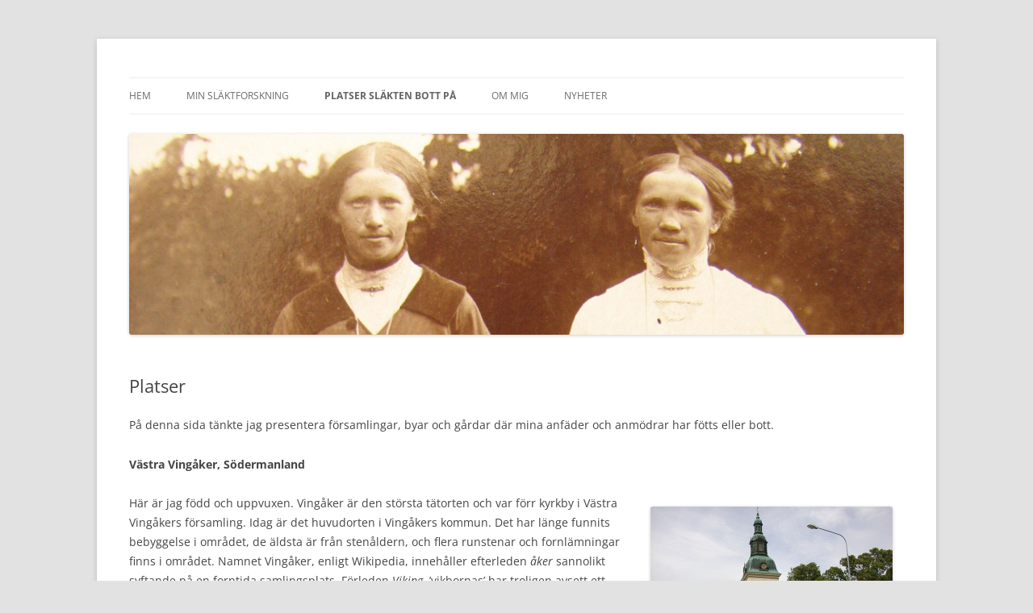

--- FILE ---
content_type: text/html; charset=UTF-8
request_url: http://www.lindamfl.se/slaktforskning/platser/
body_size: 9069
content:
<!DOCTYPE html>
<!--[if IE 7]>
<html class="ie ie7" lang="sv-SE">
<![endif]-->
<!--[if IE 8]>
<html class="ie ie8" lang="sv-SE">
<![endif]-->
<!--[if !(IE 7) & !(IE 8)]><!-->
<html lang="sv-SE">
<!--<![endif]-->
<head>
<meta charset="UTF-8" />
<meta name="viewport" content="width=device-width" />
<title>Platser | Lindamfl.se</title>
<link rel="profile" href="https://gmpg.org/xfn/11" />
<link rel="pingback" href="http://www.lindamfl.se/xmlrpc.php">
<!--[if lt IE 9]>
<script src="http://www.lindamfl.se/wp-content/themes/twentytwelve/js/html5.js?ver=3.7.0" type="text/javascript"></script>
<![endif]-->
<meta name='robots' content='max-image-preview:large' />
<link rel='dns-prefetch' href='//secure.gravatar.com' />
<link rel='dns-prefetch' href='//v0.wordpress.com' />
<link rel="alternate" type="application/rss+xml" title="Lindamfl.se &raquo; Webbflöde" href="http://www.lindamfl.se/feed/" />
<link rel="alternate" type="application/rss+xml" title="Lindamfl.se &raquo; Kommentarsflöde" href="http://www.lindamfl.se/comments/feed/" />
<script type="text/javascript">
/* <![CDATA[ */
window._wpemojiSettings = {"baseUrl":"https:\/\/s.w.org\/images\/core\/emoji\/14.0.0\/72x72\/","ext":".png","svgUrl":"https:\/\/s.w.org\/images\/core\/emoji\/14.0.0\/svg\/","svgExt":".svg","source":{"concatemoji":"http:\/\/www.lindamfl.se\/wp-includes\/js\/wp-emoji-release.min.js?ver=6.4.7"}};
/*! This file is auto-generated */
!function(i,n){var o,s,e;function c(e){try{var t={supportTests:e,timestamp:(new Date).valueOf()};sessionStorage.setItem(o,JSON.stringify(t))}catch(e){}}function p(e,t,n){e.clearRect(0,0,e.canvas.width,e.canvas.height),e.fillText(t,0,0);var t=new Uint32Array(e.getImageData(0,0,e.canvas.width,e.canvas.height).data),r=(e.clearRect(0,0,e.canvas.width,e.canvas.height),e.fillText(n,0,0),new Uint32Array(e.getImageData(0,0,e.canvas.width,e.canvas.height).data));return t.every(function(e,t){return e===r[t]})}function u(e,t,n){switch(t){case"flag":return n(e,"\ud83c\udff3\ufe0f\u200d\u26a7\ufe0f","\ud83c\udff3\ufe0f\u200b\u26a7\ufe0f")?!1:!n(e,"\ud83c\uddfa\ud83c\uddf3","\ud83c\uddfa\u200b\ud83c\uddf3")&&!n(e,"\ud83c\udff4\udb40\udc67\udb40\udc62\udb40\udc65\udb40\udc6e\udb40\udc67\udb40\udc7f","\ud83c\udff4\u200b\udb40\udc67\u200b\udb40\udc62\u200b\udb40\udc65\u200b\udb40\udc6e\u200b\udb40\udc67\u200b\udb40\udc7f");case"emoji":return!n(e,"\ud83e\udef1\ud83c\udffb\u200d\ud83e\udef2\ud83c\udfff","\ud83e\udef1\ud83c\udffb\u200b\ud83e\udef2\ud83c\udfff")}return!1}function f(e,t,n){var r="undefined"!=typeof WorkerGlobalScope&&self instanceof WorkerGlobalScope?new OffscreenCanvas(300,150):i.createElement("canvas"),a=r.getContext("2d",{willReadFrequently:!0}),o=(a.textBaseline="top",a.font="600 32px Arial",{});return e.forEach(function(e){o[e]=t(a,e,n)}),o}function t(e){var t=i.createElement("script");t.src=e,t.defer=!0,i.head.appendChild(t)}"undefined"!=typeof Promise&&(o="wpEmojiSettingsSupports",s=["flag","emoji"],n.supports={everything:!0,everythingExceptFlag:!0},e=new Promise(function(e){i.addEventListener("DOMContentLoaded",e,{once:!0})}),new Promise(function(t){var n=function(){try{var e=JSON.parse(sessionStorage.getItem(o));if("object"==typeof e&&"number"==typeof e.timestamp&&(new Date).valueOf()<e.timestamp+604800&&"object"==typeof e.supportTests)return e.supportTests}catch(e){}return null}();if(!n){if("undefined"!=typeof Worker&&"undefined"!=typeof OffscreenCanvas&&"undefined"!=typeof URL&&URL.createObjectURL&&"undefined"!=typeof Blob)try{var e="postMessage("+f.toString()+"("+[JSON.stringify(s),u.toString(),p.toString()].join(",")+"));",r=new Blob([e],{type:"text/javascript"}),a=new Worker(URL.createObjectURL(r),{name:"wpTestEmojiSupports"});return void(a.onmessage=function(e){c(n=e.data),a.terminate(),t(n)})}catch(e){}c(n=f(s,u,p))}t(n)}).then(function(e){for(var t in e)n.supports[t]=e[t],n.supports.everything=n.supports.everything&&n.supports[t],"flag"!==t&&(n.supports.everythingExceptFlag=n.supports.everythingExceptFlag&&n.supports[t]);n.supports.everythingExceptFlag=n.supports.everythingExceptFlag&&!n.supports.flag,n.DOMReady=!1,n.readyCallback=function(){n.DOMReady=!0}}).then(function(){return e}).then(function(){var e;n.supports.everything||(n.readyCallback(),(e=n.source||{}).concatemoji?t(e.concatemoji):e.wpemoji&&e.twemoji&&(t(e.twemoji),t(e.wpemoji)))}))}((window,document),window._wpemojiSettings);
/* ]]> */
</script>
<style id='wp-emoji-styles-inline-css' type='text/css'>

	img.wp-smiley, img.emoji {
		display: inline !important;
		border: none !important;
		box-shadow: none !important;
		height: 1em !important;
		width: 1em !important;
		margin: 0 0.07em !important;
		vertical-align: -0.1em !important;
		background: none !important;
		padding: 0 !important;
	}
</style>
<link rel='stylesheet' id='wp-block-library-css' href='http://www.lindamfl.se/wp-includes/css/dist/block-library/style.min.css?ver=6.4.7' type='text/css' media='all' />
<style id='wp-block-library-inline-css' type='text/css'>
.has-text-align-justify{text-align:justify;}
</style>
<style id='wp-block-library-theme-inline-css' type='text/css'>
.wp-block-audio figcaption{color:#555;font-size:13px;text-align:center}.is-dark-theme .wp-block-audio figcaption{color:hsla(0,0%,100%,.65)}.wp-block-audio{margin:0 0 1em}.wp-block-code{border:1px solid #ccc;border-radius:4px;font-family:Menlo,Consolas,monaco,monospace;padding:.8em 1em}.wp-block-embed figcaption{color:#555;font-size:13px;text-align:center}.is-dark-theme .wp-block-embed figcaption{color:hsla(0,0%,100%,.65)}.wp-block-embed{margin:0 0 1em}.blocks-gallery-caption{color:#555;font-size:13px;text-align:center}.is-dark-theme .blocks-gallery-caption{color:hsla(0,0%,100%,.65)}.wp-block-image figcaption{color:#555;font-size:13px;text-align:center}.is-dark-theme .wp-block-image figcaption{color:hsla(0,0%,100%,.65)}.wp-block-image{margin:0 0 1em}.wp-block-pullquote{border-bottom:4px solid;border-top:4px solid;color:currentColor;margin-bottom:1.75em}.wp-block-pullquote cite,.wp-block-pullquote footer,.wp-block-pullquote__citation{color:currentColor;font-size:.8125em;font-style:normal;text-transform:uppercase}.wp-block-quote{border-left:.25em solid;margin:0 0 1.75em;padding-left:1em}.wp-block-quote cite,.wp-block-quote footer{color:currentColor;font-size:.8125em;font-style:normal;position:relative}.wp-block-quote.has-text-align-right{border-left:none;border-right:.25em solid;padding-left:0;padding-right:1em}.wp-block-quote.has-text-align-center{border:none;padding-left:0}.wp-block-quote.is-large,.wp-block-quote.is-style-large,.wp-block-quote.is-style-plain{border:none}.wp-block-search .wp-block-search__label{font-weight:700}.wp-block-search__button{border:1px solid #ccc;padding:.375em .625em}:where(.wp-block-group.has-background){padding:1.25em 2.375em}.wp-block-separator.has-css-opacity{opacity:.4}.wp-block-separator{border:none;border-bottom:2px solid;margin-left:auto;margin-right:auto}.wp-block-separator.has-alpha-channel-opacity{opacity:1}.wp-block-separator:not(.is-style-wide):not(.is-style-dots){width:100px}.wp-block-separator.has-background:not(.is-style-dots){border-bottom:none;height:1px}.wp-block-separator.has-background:not(.is-style-wide):not(.is-style-dots){height:2px}.wp-block-table{margin:0 0 1em}.wp-block-table td,.wp-block-table th{word-break:normal}.wp-block-table figcaption{color:#555;font-size:13px;text-align:center}.is-dark-theme .wp-block-table figcaption{color:hsla(0,0%,100%,.65)}.wp-block-video figcaption{color:#555;font-size:13px;text-align:center}.is-dark-theme .wp-block-video figcaption{color:hsla(0,0%,100%,.65)}.wp-block-video{margin:0 0 1em}.wp-block-template-part.has-background{margin-bottom:0;margin-top:0;padding:1.25em 2.375em}
</style>
<link rel='stylesheet' id='mediaelement-css' href='http://www.lindamfl.se/wp-includes/js/mediaelement/mediaelementplayer-legacy.min.css?ver=4.2.17' type='text/css' media='all' />
<link rel='stylesheet' id='wp-mediaelement-css' href='http://www.lindamfl.se/wp-includes/js/mediaelement/wp-mediaelement.min.css?ver=6.4.7' type='text/css' media='all' />
<style id='classic-theme-styles-inline-css' type='text/css'>
/*! This file is auto-generated */
.wp-block-button__link{color:#fff;background-color:#32373c;border-radius:9999px;box-shadow:none;text-decoration:none;padding:calc(.667em + 2px) calc(1.333em + 2px);font-size:1.125em}.wp-block-file__button{background:#32373c;color:#fff;text-decoration:none}
</style>
<style id='global-styles-inline-css' type='text/css'>
body{--wp--preset--color--black: #000000;--wp--preset--color--cyan-bluish-gray: #abb8c3;--wp--preset--color--white: #fff;--wp--preset--color--pale-pink: #f78da7;--wp--preset--color--vivid-red: #cf2e2e;--wp--preset--color--luminous-vivid-orange: #ff6900;--wp--preset--color--luminous-vivid-amber: #fcb900;--wp--preset--color--light-green-cyan: #7bdcb5;--wp--preset--color--vivid-green-cyan: #00d084;--wp--preset--color--pale-cyan-blue: #8ed1fc;--wp--preset--color--vivid-cyan-blue: #0693e3;--wp--preset--color--vivid-purple: #9b51e0;--wp--preset--color--blue: #21759b;--wp--preset--color--dark-gray: #444;--wp--preset--color--medium-gray: #9f9f9f;--wp--preset--color--light-gray: #e6e6e6;--wp--preset--gradient--vivid-cyan-blue-to-vivid-purple: linear-gradient(135deg,rgba(6,147,227,1) 0%,rgb(155,81,224) 100%);--wp--preset--gradient--light-green-cyan-to-vivid-green-cyan: linear-gradient(135deg,rgb(122,220,180) 0%,rgb(0,208,130) 100%);--wp--preset--gradient--luminous-vivid-amber-to-luminous-vivid-orange: linear-gradient(135deg,rgba(252,185,0,1) 0%,rgba(255,105,0,1) 100%);--wp--preset--gradient--luminous-vivid-orange-to-vivid-red: linear-gradient(135deg,rgba(255,105,0,1) 0%,rgb(207,46,46) 100%);--wp--preset--gradient--very-light-gray-to-cyan-bluish-gray: linear-gradient(135deg,rgb(238,238,238) 0%,rgb(169,184,195) 100%);--wp--preset--gradient--cool-to-warm-spectrum: linear-gradient(135deg,rgb(74,234,220) 0%,rgb(151,120,209) 20%,rgb(207,42,186) 40%,rgb(238,44,130) 60%,rgb(251,105,98) 80%,rgb(254,248,76) 100%);--wp--preset--gradient--blush-light-purple: linear-gradient(135deg,rgb(255,206,236) 0%,rgb(152,150,240) 100%);--wp--preset--gradient--blush-bordeaux: linear-gradient(135deg,rgb(254,205,165) 0%,rgb(254,45,45) 50%,rgb(107,0,62) 100%);--wp--preset--gradient--luminous-dusk: linear-gradient(135deg,rgb(255,203,112) 0%,rgb(199,81,192) 50%,rgb(65,88,208) 100%);--wp--preset--gradient--pale-ocean: linear-gradient(135deg,rgb(255,245,203) 0%,rgb(182,227,212) 50%,rgb(51,167,181) 100%);--wp--preset--gradient--electric-grass: linear-gradient(135deg,rgb(202,248,128) 0%,rgb(113,206,126) 100%);--wp--preset--gradient--midnight: linear-gradient(135deg,rgb(2,3,129) 0%,rgb(40,116,252) 100%);--wp--preset--font-size--small: 13px;--wp--preset--font-size--medium: 20px;--wp--preset--font-size--large: 36px;--wp--preset--font-size--x-large: 42px;--wp--preset--spacing--20: 0.44rem;--wp--preset--spacing--30: 0.67rem;--wp--preset--spacing--40: 1rem;--wp--preset--spacing--50: 1.5rem;--wp--preset--spacing--60: 2.25rem;--wp--preset--spacing--70: 3.38rem;--wp--preset--spacing--80: 5.06rem;--wp--preset--shadow--natural: 6px 6px 9px rgba(0, 0, 0, 0.2);--wp--preset--shadow--deep: 12px 12px 50px rgba(0, 0, 0, 0.4);--wp--preset--shadow--sharp: 6px 6px 0px rgba(0, 0, 0, 0.2);--wp--preset--shadow--outlined: 6px 6px 0px -3px rgba(255, 255, 255, 1), 6px 6px rgba(0, 0, 0, 1);--wp--preset--shadow--crisp: 6px 6px 0px rgba(0, 0, 0, 1);}:where(.is-layout-flex){gap: 0.5em;}:where(.is-layout-grid){gap: 0.5em;}body .is-layout-flow > .alignleft{float: left;margin-inline-start: 0;margin-inline-end: 2em;}body .is-layout-flow > .alignright{float: right;margin-inline-start: 2em;margin-inline-end: 0;}body .is-layout-flow > .aligncenter{margin-left: auto !important;margin-right: auto !important;}body .is-layout-constrained > .alignleft{float: left;margin-inline-start: 0;margin-inline-end: 2em;}body .is-layout-constrained > .alignright{float: right;margin-inline-start: 2em;margin-inline-end: 0;}body .is-layout-constrained > .aligncenter{margin-left: auto !important;margin-right: auto !important;}body .is-layout-constrained > :where(:not(.alignleft):not(.alignright):not(.alignfull)){max-width: var(--wp--style--global--content-size);margin-left: auto !important;margin-right: auto !important;}body .is-layout-constrained > .alignwide{max-width: var(--wp--style--global--wide-size);}body .is-layout-flex{display: flex;}body .is-layout-flex{flex-wrap: wrap;align-items: center;}body .is-layout-flex > *{margin: 0;}body .is-layout-grid{display: grid;}body .is-layout-grid > *{margin: 0;}:where(.wp-block-columns.is-layout-flex){gap: 2em;}:where(.wp-block-columns.is-layout-grid){gap: 2em;}:where(.wp-block-post-template.is-layout-flex){gap: 1.25em;}:where(.wp-block-post-template.is-layout-grid){gap: 1.25em;}.has-black-color{color: var(--wp--preset--color--black) !important;}.has-cyan-bluish-gray-color{color: var(--wp--preset--color--cyan-bluish-gray) !important;}.has-white-color{color: var(--wp--preset--color--white) !important;}.has-pale-pink-color{color: var(--wp--preset--color--pale-pink) !important;}.has-vivid-red-color{color: var(--wp--preset--color--vivid-red) !important;}.has-luminous-vivid-orange-color{color: var(--wp--preset--color--luminous-vivid-orange) !important;}.has-luminous-vivid-amber-color{color: var(--wp--preset--color--luminous-vivid-amber) !important;}.has-light-green-cyan-color{color: var(--wp--preset--color--light-green-cyan) !important;}.has-vivid-green-cyan-color{color: var(--wp--preset--color--vivid-green-cyan) !important;}.has-pale-cyan-blue-color{color: var(--wp--preset--color--pale-cyan-blue) !important;}.has-vivid-cyan-blue-color{color: var(--wp--preset--color--vivid-cyan-blue) !important;}.has-vivid-purple-color{color: var(--wp--preset--color--vivid-purple) !important;}.has-black-background-color{background-color: var(--wp--preset--color--black) !important;}.has-cyan-bluish-gray-background-color{background-color: var(--wp--preset--color--cyan-bluish-gray) !important;}.has-white-background-color{background-color: var(--wp--preset--color--white) !important;}.has-pale-pink-background-color{background-color: var(--wp--preset--color--pale-pink) !important;}.has-vivid-red-background-color{background-color: var(--wp--preset--color--vivid-red) !important;}.has-luminous-vivid-orange-background-color{background-color: var(--wp--preset--color--luminous-vivid-orange) !important;}.has-luminous-vivid-amber-background-color{background-color: var(--wp--preset--color--luminous-vivid-amber) !important;}.has-light-green-cyan-background-color{background-color: var(--wp--preset--color--light-green-cyan) !important;}.has-vivid-green-cyan-background-color{background-color: var(--wp--preset--color--vivid-green-cyan) !important;}.has-pale-cyan-blue-background-color{background-color: var(--wp--preset--color--pale-cyan-blue) !important;}.has-vivid-cyan-blue-background-color{background-color: var(--wp--preset--color--vivid-cyan-blue) !important;}.has-vivid-purple-background-color{background-color: var(--wp--preset--color--vivid-purple) !important;}.has-black-border-color{border-color: var(--wp--preset--color--black) !important;}.has-cyan-bluish-gray-border-color{border-color: var(--wp--preset--color--cyan-bluish-gray) !important;}.has-white-border-color{border-color: var(--wp--preset--color--white) !important;}.has-pale-pink-border-color{border-color: var(--wp--preset--color--pale-pink) !important;}.has-vivid-red-border-color{border-color: var(--wp--preset--color--vivid-red) !important;}.has-luminous-vivid-orange-border-color{border-color: var(--wp--preset--color--luminous-vivid-orange) !important;}.has-luminous-vivid-amber-border-color{border-color: var(--wp--preset--color--luminous-vivid-amber) !important;}.has-light-green-cyan-border-color{border-color: var(--wp--preset--color--light-green-cyan) !important;}.has-vivid-green-cyan-border-color{border-color: var(--wp--preset--color--vivid-green-cyan) !important;}.has-pale-cyan-blue-border-color{border-color: var(--wp--preset--color--pale-cyan-blue) !important;}.has-vivid-cyan-blue-border-color{border-color: var(--wp--preset--color--vivid-cyan-blue) !important;}.has-vivid-purple-border-color{border-color: var(--wp--preset--color--vivid-purple) !important;}.has-vivid-cyan-blue-to-vivid-purple-gradient-background{background: var(--wp--preset--gradient--vivid-cyan-blue-to-vivid-purple) !important;}.has-light-green-cyan-to-vivid-green-cyan-gradient-background{background: var(--wp--preset--gradient--light-green-cyan-to-vivid-green-cyan) !important;}.has-luminous-vivid-amber-to-luminous-vivid-orange-gradient-background{background: var(--wp--preset--gradient--luminous-vivid-amber-to-luminous-vivid-orange) !important;}.has-luminous-vivid-orange-to-vivid-red-gradient-background{background: var(--wp--preset--gradient--luminous-vivid-orange-to-vivid-red) !important;}.has-very-light-gray-to-cyan-bluish-gray-gradient-background{background: var(--wp--preset--gradient--very-light-gray-to-cyan-bluish-gray) !important;}.has-cool-to-warm-spectrum-gradient-background{background: var(--wp--preset--gradient--cool-to-warm-spectrum) !important;}.has-blush-light-purple-gradient-background{background: var(--wp--preset--gradient--blush-light-purple) !important;}.has-blush-bordeaux-gradient-background{background: var(--wp--preset--gradient--blush-bordeaux) !important;}.has-luminous-dusk-gradient-background{background: var(--wp--preset--gradient--luminous-dusk) !important;}.has-pale-ocean-gradient-background{background: var(--wp--preset--gradient--pale-ocean) !important;}.has-electric-grass-gradient-background{background: var(--wp--preset--gradient--electric-grass) !important;}.has-midnight-gradient-background{background: var(--wp--preset--gradient--midnight) !important;}.has-small-font-size{font-size: var(--wp--preset--font-size--small) !important;}.has-medium-font-size{font-size: var(--wp--preset--font-size--medium) !important;}.has-large-font-size{font-size: var(--wp--preset--font-size--large) !important;}.has-x-large-font-size{font-size: var(--wp--preset--font-size--x-large) !important;}
.wp-block-navigation a:where(:not(.wp-element-button)){color: inherit;}
:where(.wp-block-post-template.is-layout-flex){gap: 1.25em;}:where(.wp-block-post-template.is-layout-grid){gap: 1.25em;}
:where(.wp-block-columns.is-layout-flex){gap: 2em;}:where(.wp-block-columns.is-layout-grid){gap: 2em;}
.wp-block-pullquote{font-size: 1.5em;line-height: 1.6;}
</style>
<link rel='stylesheet' id='twentytwelve-fonts-css' href='http://www.lindamfl.se/wp-content/themes/twentytwelve/fonts/font-open-sans.css?ver=20230328' type='text/css' media='all' />
<link rel='stylesheet' id='twentytwelve-style-css' href='http://www.lindamfl.se/wp-content/themes/twentytwelve/style.css?ver=20231107' type='text/css' media='all' />
<link rel='stylesheet' id='twentytwelve-block-style-css' href='http://www.lindamfl.se/wp-content/themes/twentytwelve/css/blocks.css?ver=20230213' type='text/css' media='all' />
<!--[if lt IE 9]>
<link rel='stylesheet' id='twentytwelve-ie-css' href='http://www.lindamfl.se/wp-content/themes/twentytwelve/css/ie.css?ver=20150214' type='text/css' media='all' />
<![endif]-->
<link rel='stylesheet' id='jetpack_css-css' href='http://www.lindamfl.se/wp-content/plugins/jetpack/css/jetpack.css?ver=11.4.2' type='text/css' media='all' />
<script type="text/javascript" src="http://www.lindamfl.se/wp-includes/js/jquery/jquery.min.js?ver=3.7.1" id="jquery-core-js"></script>
<script type="text/javascript" src="http://www.lindamfl.se/wp-includes/js/jquery/jquery-migrate.min.js?ver=3.4.1" id="jquery-migrate-js"></script>
<script type="text/javascript" src="http://www.lindamfl.se/wp-content/themes/twentytwelve/js/navigation.js?ver=20141205" id="twentytwelve-navigation-js" defer="defer" data-wp-strategy="defer"></script>
<link rel="https://api.w.org/" href="http://www.lindamfl.se/wp-json/" /><link rel="alternate" type="application/json" href="http://www.lindamfl.se/wp-json/wp/v2/pages/285" /><link rel="EditURI" type="application/rsd+xml" title="RSD" href="http://www.lindamfl.se/xmlrpc.php?rsd" />
<meta name="generator" content="WordPress 6.4.7" />
<link rel="canonical" href="http://www.lindamfl.se/slaktforskning/platser/" />
<link rel='shortlink' href='https://wp.me/P6ze7Q-4B' />
<link rel="alternate" type="application/json+oembed" href="http://www.lindamfl.se/wp-json/oembed/1.0/embed?url=http%3A%2F%2Fwww.lindamfl.se%2Fslaktforskning%2Fplatser%2F" />
<link rel="alternate" type="text/xml+oembed" href="http://www.lindamfl.se/wp-json/oembed/1.0/embed?url=http%3A%2F%2Fwww.lindamfl.se%2Fslaktforskning%2Fplatser%2F&#038;format=xml" />
<style>img#wpstats{display:none}</style>
		<style type="text/css" id="twentytwelve-header-css">
		.site-title,
	.site-description {
		position: absolute;
		clip: rect(1px 1px 1px 1px); /* IE7 */
		clip: rect(1px, 1px, 1px, 1px);
	}
			</style>
	<style type="text/css" id="custom-background-css">
body.custom-background { background-color: #e2e2e2; }
</style>
	
<!-- Jetpack Open Graph Tags -->
<meta property="og:type" content="article" />
<meta property="og:title" content="Platser" />
<meta property="og:url" content="http://www.lindamfl.se/slaktforskning/platser/" />
<meta property="og:description" content="På denna sida tänkte jag presentera församlingar, byar och gårdar där mina anfäder och anmödrar har fötts eller bott. Västra Vingåker, Södermanland Här är jag född och uppvuxen. Vingåker är den stö…" />
<meta property="article:published_time" content="2016-01-10T09:05:54+00:00" />
<meta property="article:modified_time" content="2016-07-07T12:36:04+00:00" />
<meta property="og:site_name" content="Lindamfl.se" />
<meta property="og:image" content="http://www.lindamfl.se/wp-content/uploads/2016/01/VÃ¤stra_VingÃ¥kers_kyrka_sett_frÃ¥n_vÃ¤gen-300x225.jpg" />
<meta property="og:image:width" content="300" />
<meta property="og:image:height" content="225" />
<meta property="og:image:alt" content="VÃ¤stra_VingÃ¥kers_kyrka_sett_frÃ¥n_vÃ¤gen" />
<meta property="og:locale" content="sv_SE" />
<meta name="twitter:text:title" content="Platser" />
<meta name="twitter:image" content="http://www.lindamfl.se/wp-content/uploads/2016/01/VÃ¤stra_VingÃ¥kers_kyrka_sett_frÃ¥n_vÃ¤gen-300x225.jpg?w=640" />
<meta name="twitter:image:alt" content="VÃ¤stra_VingÃ¥kers_kyrka_sett_frÃ¥n_vÃ¤gen" />
<meta name="twitter:card" content="summary_large_image" />

<!-- End Jetpack Open Graph Tags -->
</head>

<body class="page-template-default page page-id-285 page-child parent-pageid-19 custom-background wp-embed-responsive full-width custom-font-enabled single-author">
<div id="page" class="hfeed site">
	<header id="masthead" class="site-header">
		<hgroup>
			<h1 class="site-title"><a href="http://www.lindamfl.se/" rel="home">Lindamfl.se</a></h1>
			<h2 class="site-description"></h2>
		</hgroup>

		<nav id="site-navigation" class="main-navigation">
			<button class="menu-toggle">Meny</button>
			<a class="assistive-text" href="#content">Hoppa till innehåll</a>
			<div class="menu-huvudmeny-container"><ul id="menu-huvudmeny" class="nav-menu"><li id="menu-item-494" class="menu-item menu-item-type-custom menu-item-object-custom menu-item-home menu-item-494"><a href="http://www.lindamfl.se/">Hem</a></li>
<li id="menu-item-501" class="menu-item menu-item-type-post_type menu-item-object-page menu-item-home menu-item-501"><a href="http://www.lindamfl.se/">Min släktforskning</a></li>
<li id="menu-item-502" class="menu-item menu-item-type-post_type menu-item-object-page current-menu-item page_item page-item-285 current_page_item menu-item-502"><a href="http://www.lindamfl.se/slaktforskning/platser/" aria-current="page">Platser släkten bott på</a></li>
<li id="menu-item-584" class="menu-item menu-item-type-post_type menu-item-object-page menu-item-has-children menu-item-584"><a href="http://www.lindamfl.se/om-mig/">Om mig</a>
<ul class="sub-menu">
	<li id="menu-item-607" class="menu-item menu-item-type-post_type menu-item-object-page menu-item-607"><a href="http://www.lindamfl.se/om-mig/">Om mig</a></li>
	<li id="menu-item-497" class="menu-item menu-item-type-post_type menu-item-object-page menu-item-497"><a href="http://www.lindamfl.se/hundarna/urkel/">Urkel</a></li>
	<li id="menu-item-644" class="menu-item menu-item-type-post_type menu-item-object-page menu-item-644"><a href="http://www.lindamfl.se/fotografering/">Fotografering</a></li>
	<li id="menu-item-499" class="menu-item menu-item-type-post_type menu-item-object-page menu-item-499"><a href="http://www.lindamfl.se/hastar/hastens-farger/">Hästens färger</a></li>
</ul>
</li>
<li id="menu-item-598" class="menu-item menu-item-type-post_type menu-item-object-page menu-item-598"><a href="http://www.lindamfl.se/nyheter/">Nyheter</a></li>
</ul></div>		</nav><!-- #site-navigation -->

				<a href="http://www.lindamfl.se/"><img src="http://www.lindamfl.se/wp-content/uploads/2016/07/cropped-IMG_1590.jpg" width="2000" height="519" alt="Lindamfl.se" class="header-image" srcset="http://www.lindamfl.se/wp-content/uploads/2016/07/cropped-IMG_1590.jpg 2000w, http://www.lindamfl.se/wp-content/uploads/2016/07/cropped-IMG_1590-300x78.jpg 300w, http://www.lindamfl.se/wp-content/uploads/2016/07/cropped-IMG_1590-768x199.jpg 768w, http://www.lindamfl.se/wp-content/uploads/2016/07/cropped-IMG_1590-1024x266.jpg 1024w, http://www.lindamfl.se/wp-content/uploads/2016/07/cropped-IMG_1590-624x162.jpg 624w" sizes="(max-width: 2000px) 100vw, 2000px" decoding="async" fetchpriority="high" /></a>
			</header><!-- #masthead -->

	<div id="main" class="wrapper">

	<div id="primary" class="site-content">
		<div id="content" role="main">

							
	<article id="post-285" class="post-285 page type-page status-publish hentry">
		<header class="entry-header">
													<h1 class="entry-title">Platser</h1>
		</header>

		<div class="entry-content">
			<p>På denna sida tänkte jag presentera församlingar, byar och gårdar där mina anfäder och anmödrar har fötts eller bott.</p>
<h4>Västra Vingåker, Södermanland</h4>
<div id="attachment_287" style="width: 310px" class="wp-caption alignright"><img decoding="async" aria-describedby="caption-attachment-287" class="wp-image-287 size-medium" src="http://www.lindamfl.se/wp-content/uploads/2016/01/Västra_Vingåkers_kyrka_sett_från_vägen-300x225.jpg" alt="Västra_Vingåkers_kyrka_sett_från_vägen" width="300" height="225" srcset="http://www.lindamfl.se/wp-content/uploads/2016/01/Västra_Vingåkers_kyrka_sett_från_vägen-300x225.jpg 300w, http://www.lindamfl.se/wp-content/uploads/2016/01/Västra_Vingåkers_kyrka_sett_från_vägen-768x576.jpg 768w, http://www.lindamfl.se/wp-content/uploads/2016/01/Västra_Vingåkers_kyrka_sett_från_vägen-1024x768.jpg 1024w, http://www.lindamfl.se/wp-content/uploads/2016/01/Västra_Vingåkers_kyrka_sett_från_vägen.jpg 1280w" sizes="(max-width: 300px) 100vw, 300px" /><p id="caption-attachment-287" class="wp-caption-text">Vingåkers kyrka. Foto: Wikipedia</p></div>
<p>Här är jag född och uppvuxen. Vingåker är den största tätorten och var förr kyrkby i Västra Vingåkers församling. Idag är det huvudorten i Vingåkers kommun. Det har länge funnits bebyggelse i området, de äldsta är från stenåldern, och flera runstenar och fornlämningar finns i området. Namnet Vingåker, enligt Wikipedia, innehåller efterleden <i>åker</i> sannolikt syftande på en forntida samlingsplats. Förleden <i>Viking</i>, &#8217;vikbornas&#8217; har troligen avsett ett större vattenrikt område vid Vingåkersån väster om Kolsnaren.</p>
<p>Vingåker ligger allra längst till öster i Södermanland med gräns mot Örebro och gränsar också till Östergötland i de södra delarna. Grannsocknar är Skedevi, Regna, Lännäs, Asker, Österåker, Julita och Östra Vingåker. Vingåkers kyrka anses vara en av de större landsortskyrkorna i landet. De äldsta delarna är uppförda på 1300-talet.</p>
<p>Förutom jag själv, min syster och min pappa är det bara min farfar och farmors mormor som är födda i Vingåker. Många fler har förstås bott och avlidit här då många flyttade hit då det var den största orten inom flera mils avstånd.</p>
<h4>Skedevi, Östergötland</h4>
<div id="attachment_291" style="width: 266px" class="wp-caption alignright"><img decoding="async" aria-describedby="caption-attachment-291" class="wp-image-291 size-full" src="http://www.lindamfl.se/wp-content/uploads/2016/01/Skedevi_kyrka.jpg" alt="Skedevi_kyrka" width="256" height="170" /><p id="caption-attachment-291" class="wp-caption-text">Skedevi kyrka. Foto: Wikipedia</p></div>
<p>Skedevi ligger i norra delen av Östergötland och gränsar bland annat till Vingåkers socken. Många av mina anor på farfars sida är födda och uppvuxna här. Den största orten i församlingen är Rejmyre, där det bland annat funnits ett glasbruk sedan tidigt 1800-tal. En kyrka, med utsikt över sjön Tisnaren, har legat på platsen sedan 1200-talet. Den var först i trä men ersattes på 1400-talet av en stenkyrka. Skedevi ingår sedan 1971 i Finspångs kommun.</p>
<h5>Brenäs</h5>
<h5>Sila by</h5>
<p>Rolf Ericson har skrivit en mycket <a href="http://www.rolferic.se/silaby01.htm" target="_blank">detaljerad sida</a> om Sila by och dess invånare. Min släkt har bott på gårdar som är benämnda Axsjövik, Kupan och Svartviken.</p>
<h5>Sillsjö</h5>
<h5>Frängsäter</h5>
<div id="attachment_294" style="width: 266px" class="wp-caption alignright"><img loading="lazy" decoding="async" aria-describedby="caption-attachment-294" class="wp-image-294 size-full" src="http://www.lindamfl.se/wp-content/uploads/2016/01/frangsater.jpg" alt="frangsater" width="256" height="146" /><p id="caption-attachment-294" class="wp-caption-text">Huvudbyggnaden vid Frängsäter</p></div>
<p>Frängsäter är en herrgård som ligger mellan Rejmyre och Hävla. Gården uppfördes troligen vid mitten av 1700-talet. Ägare har varit flera generationer av släkten <a href="https://sv.wikipedia.org/wiki/Von_Post" target="_blank">von Post</a>. Enligt Historiskt-geografiskt och statistiskt lexikon (utgivet 1859-1870) så var Frängsäter ett <a href="https://sv.wikipedia.org/wiki/Mantal" target="_blank">mantal</a> frälsesäteri. När boken skrevs var taxeringsvärdet 270 000 riksdaler banko, vilket i dagsläget skulle motsvara ca 25 miljoner kr.</p>
<p>Mina anor har förstås inte bott i själva herrgården utan i stugor och torp på ägorna, framförallt har flera generationer bott i Grindstugan.</p>
<h4>Ukna, Småland</h4>
<h5>Törnsvederna</h5>
<h4>Regna, Östergötland</h4>
<p>Regna socken ligger till största del i Östergötland även om en liten del hör till Närke. Idag ligger den i Finspångs kommun och invånarantalet är strax över 600 personer. Själva socknen är gammal, medeltida ursprung anges på Wikipedia. Namnet Regna kommer från prästgården som i sin tur är uppkallad efter sjön Regnaren som ligger i socknen. I socknen är det mest skogsbygd men även en del jordbruksmark. Flera sjöar finns i socknen.</p>
<p>Regna kyrka byggdes i slutet av 1700-talet som ersättning för en medeltida kyrka. 1700-talskyrkan brann ned i början av 1900-talet och en ny kyrka var på plats 1914.</p>
<h5>Bratteberg</h5>
<h4>Hällestad, Östergötland</h4>
<div id="attachment_386" style="width: 266px" class="wp-caption alignright"><img loading="lazy" decoding="async" aria-describedby="caption-attachment-386" class="wp-image-386 size-full" src="http://www.lindamfl.se/wp-content/uploads/2016/01/Hällestad_kyrka_Östergötland.jpg" alt="Hällestad_kyrka_Östergötland" width="256" height="217" /><p id="caption-attachment-386" class="wp-caption-text">Hällestad kyrka. Foto: Wikipedia</p></div>
<p>Hällestad ligger i norra delen av Östergötland och här bor idag omkring 3000 personer. Vid mitten av 1800-talet bodde drygt 5000 personer här. Marken är både jordbruks- och skogsbygd. Arealen är strax över 300 kvadratkilometer. Förr i tiden bedrevs en del gruvdrift i området.</p>
<p>En kyrka har funnits i området sedan 1200-talet tror man. Kyrkan i Hällestad har brunnit vid två olika tillfällen och den nuvarande är från slutet av 1800-talet. Klockstapeln från den nedbrunna 1700-talskyrkan finns numer på Skansen i Stockholm.</p>
<h4>Vist, Östergötland</h4>
<h5>Karsnäs</h5>
<h4>Gärdserum, Småland</h4>
<h5>Bråddebo</h5>
					</div><!-- .entry-content -->
		<footer class="entry-meta">
					</footer><!-- .entry-meta -->
	</article><!-- #post -->
				
<div id="comments" class="comments-area">

	
	
	
</div><!-- #comments .comments-area -->
			
		</div><!-- #content -->
	</div><!-- #primary -->


		</div><!-- #main .wrapper -->
	<footer id="colophon" role="contentinfo">
		<div class="site-info">
									<a href="https://wordpress.org/" class="imprint" title="Semantisk personlig publiceringsplattform">
				Drivs med WordPress			</a>
		</div><!-- .site-info -->
	</footer><!-- #colophon -->
</div><!-- #page -->

<script src='https://stats.wp.com/e-202606.js' defer></script>
<script>
	_stq = window._stq || [];
	_stq.push([ 'view', {v:'ext',j:'1:11.4.2',blog:'97053798',post:'285',tz:'1',srv:'www.lindamfl.se'} ]);
	_stq.push([ 'clickTrackerInit', '97053798', '285' ]);
</script>
</body>
</html>
